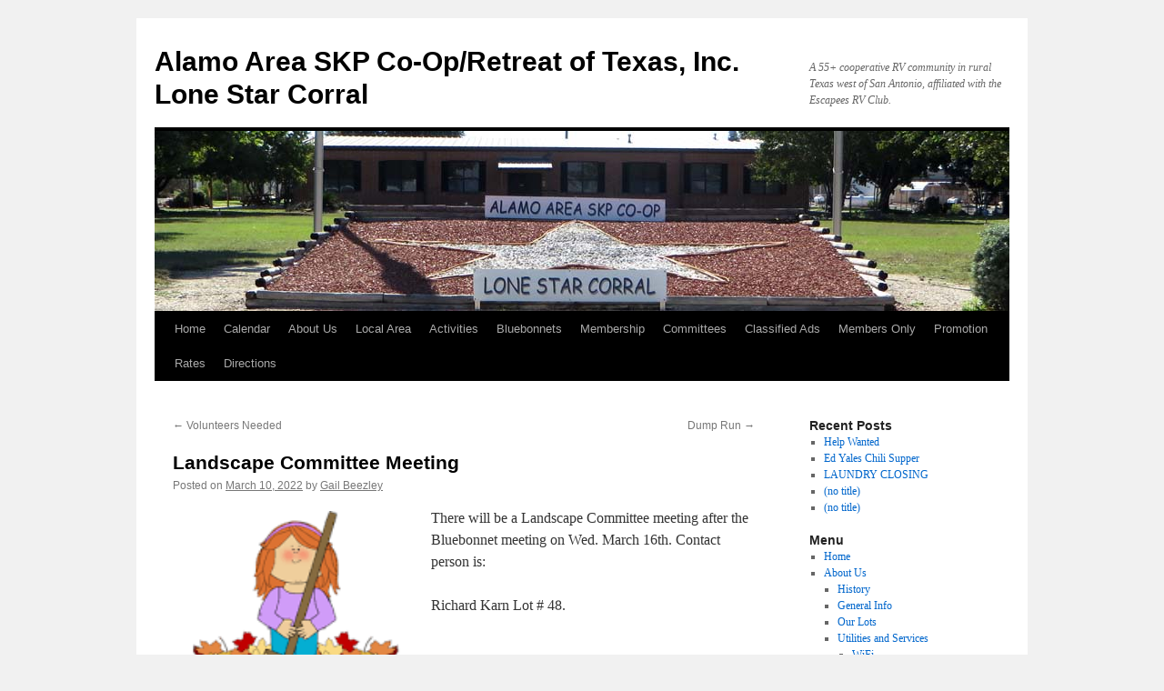

--- FILE ---
content_type: text/html; charset=UTF-8
request_url: https://lonestarcorral.com/2022/03/10/landscape-committee-meeting/
body_size: 7801
content:
<!DOCTYPE html>
<html lang="en-US">
<head>
<meta charset="UTF-8" />
<title>
Landscape Committee Meeting | Alamo Area SKP Co-Op/Retreat of Texas, Inc. Lone Star Corral	</title>
<link rel="profile" href="https://gmpg.org/xfn/11" />
<link rel="stylesheet" type="text/css" media="all" href="https://lonestarcorral.com/wp-content/themes/twentyten/style.css?ver=20251202" />
<link rel="pingback" href="https://lonestarcorral.com/xmlrpc.php">
<meta name='robots' content='max-image-preview:large' />
<link rel="alternate" type="application/rss+xml" title="Alamo Area SKP Co-Op/Retreat of Texas, Inc. Lone Star Corral &raquo; Feed" href="https://lonestarcorral.com/feed/" />
<link rel="alternate" type="application/rss+xml" title="Alamo Area SKP Co-Op/Retreat of Texas, Inc. Lone Star Corral &raquo; Comments Feed" href="https://lonestarcorral.com/comments/feed/" />
<link rel="alternate" title="oEmbed (JSON)" type="application/json+oembed" href="https://lonestarcorral.com/wp-json/oembed/1.0/embed?url=https%3A%2F%2Flonestarcorral.com%2F2022%2F03%2F10%2Flandscape-committee-meeting%2F" />
<link rel="alternate" title="oEmbed (XML)" type="text/xml+oembed" href="https://lonestarcorral.com/wp-json/oembed/1.0/embed?url=https%3A%2F%2Flonestarcorral.com%2F2022%2F03%2F10%2Flandscape-committee-meeting%2F&#038;format=xml" />
<style id='wp-img-auto-sizes-contain-inline-css' type='text/css'>
img:is([sizes=auto i],[sizes^="auto," i]){contain-intrinsic-size:3000px 1500px}
/*# sourceURL=wp-img-auto-sizes-contain-inline-css */
</style>

<style id='wp-emoji-styles-inline-css' type='text/css'>

	img.wp-smiley, img.emoji {
		display: inline !important;
		border: none !important;
		box-shadow: none !important;
		height: 1em !important;
		width: 1em !important;
		margin: 0 0.07em !important;
		vertical-align: -0.1em !important;
		background: none !important;
		padding: 0 !important;
	}
/*# sourceURL=wp-emoji-styles-inline-css */
</style>
<link rel='stylesheet' id='wp-block-library-css' href='https://lonestarcorral.com/wp-includes/css/dist/block-library/style.min.css?ver=6.9' type='text/css' media='all' />
<style id='global-styles-inline-css' type='text/css'>
:root{--wp--preset--aspect-ratio--square: 1;--wp--preset--aspect-ratio--4-3: 4/3;--wp--preset--aspect-ratio--3-4: 3/4;--wp--preset--aspect-ratio--3-2: 3/2;--wp--preset--aspect-ratio--2-3: 2/3;--wp--preset--aspect-ratio--16-9: 16/9;--wp--preset--aspect-ratio--9-16: 9/16;--wp--preset--color--black: #000;--wp--preset--color--cyan-bluish-gray: #abb8c3;--wp--preset--color--white: #fff;--wp--preset--color--pale-pink: #f78da7;--wp--preset--color--vivid-red: #cf2e2e;--wp--preset--color--luminous-vivid-orange: #ff6900;--wp--preset--color--luminous-vivid-amber: #fcb900;--wp--preset--color--light-green-cyan: #7bdcb5;--wp--preset--color--vivid-green-cyan: #00d084;--wp--preset--color--pale-cyan-blue: #8ed1fc;--wp--preset--color--vivid-cyan-blue: #0693e3;--wp--preset--color--vivid-purple: #9b51e0;--wp--preset--color--blue: #0066cc;--wp--preset--color--medium-gray: #666;--wp--preset--color--light-gray: #f1f1f1;--wp--preset--gradient--vivid-cyan-blue-to-vivid-purple: linear-gradient(135deg,rgb(6,147,227) 0%,rgb(155,81,224) 100%);--wp--preset--gradient--light-green-cyan-to-vivid-green-cyan: linear-gradient(135deg,rgb(122,220,180) 0%,rgb(0,208,130) 100%);--wp--preset--gradient--luminous-vivid-amber-to-luminous-vivid-orange: linear-gradient(135deg,rgb(252,185,0) 0%,rgb(255,105,0) 100%);--wp--preset--gradient--luminous-vivid-orange-to-vivid-red: linear-gradient(135deg,rgb(255,105,0) 0%,rgb(207,46,46) 100%);--wp--preset--gradient--very-light-gray-to-cyan-bluish-gray: linear-gradient(135deg,rgb(238,238,238) 0%,rgb(169,184,195) 100%);--wp--preset--gradient--cool-to-warm-spectrum: linear-gradient(135deg,rgb(74,234,220) 0%,rgb(151,120,209) 20%,rgb(207,42,186) 40%,rgb(238,44,130) 60%,rgb(251,105,98) 80%,rgb(254,248,76) 100%);--wp--preset--gradient--blush-light-purple: linear-gradient(135deg,rgb(255,206,236) 0%,rgb(152,150,240) 100%);--wp--preset--gradient--blush-bordeaux: linear-gradient(135deg,rgb(254,205,165) 0%,rgb(254,45,45) 50%,rgb(107,0,62) 100%);--wp--preset--gradient--luminous-dusk: linear-gradient(135deg,rgb(255,203,112) 0%,rgb(199,81,192) 50%,rgb(65,88,208) 100%);--wp--preset--gradient--pale-ocean: linear-gradient(135deg,rgb(255,245,203) 0%,rgb(182,227,212) 50%,rgb(51,167,181) 100%);--wp--preset--gradient--electric-grass: linear-gradient(135deg,rgb(202,248,128) 0%,rgb(113,206,126) 100%);--wp--preset--gradient--midnight: linear-gradient(135deg,rgb(2,3,129) 0%,rgb(40,116,252) 100%);--wp--preset--font-size--small: 13px;--wp--preset--font-size--medium: 20px;--wp--preset--font-size--large: 36px;--wp--preset--font-size--x-large: 42px;--wp--preset--spacing--20: 0.44rem;--wp--preset--spacing--30: 0.67rem;--wp--preset--spacing--40: 1rem;--wp--preset--spacing--50: 1.5rem;--wp--preset--spacing--60: 2.25rem;--wp--preset--spacing--70: 3.38rem;--wp--preset--spacing--80: 5.06rem;--wp--preset--shadow--natural: 6px 6px 9px rgba(0, 0, 0, 0.2);--wp--preset--shadow--deep: 12px 12px 50px rgba(0, 0, 0, 0.4);--wp--preset--shadow--sharp: 6px 6px 0px rgba(0, 0, 0, 0.2);--wp--preset--shadow--outlined: 6px 6px 0px -3px rgb(255, 255, 255), 6px 6px rgb(0, 0, 0);--wp--preset--shadow--crisp: 6px 6px 0px rgb(0, 0, 0);}:where(.is-layout-flex){gap: 0.5em;}:where(.is-layout-grid){gap: 0.5em;}body .is-layout-flex{display: flex;}.is-layout-flex{flex-wrap: wrap;align-items: center;}.is-layout-flex > :is(*, div){margin: 0;}body .is-layout-grid{display: grid;}.is-layout-grid > :is(*, div){margin: 0;}:where(.wp-block-columns.is-layout-flex){gap: 2em;}:where(.wp-block-columns.is-layout-grid){gap: 2em;}:where(.wp-block-post-template.is-layout-flex){gap: 1.25em;}:where(.wp-block-post-template.is-layout-grid){gap: 1.25em;}.has-black-color{color: var(--wp--preset--color--black) !important;}.has-cyan-bluish-gray-color{color: var(--wp--preset--color--cyan-bluish-gray) !important;}.has-white-color{color: var(--wp--preset--color--white) !important;}.has-pale-pink-color{color: var(--wp--preset--color--pale-pink) !important;}.has-vivid-red-color{color: var(--wp--preset--color--vivid-red) !important;}.has-luminous-vivid-orange-color{color: var(--wp--preset--color--luminous-vivid-orange) !important;}.has-luminous-vivid-amber-color{color: var(--wp--preset--color--luminous-vivid-amber) !important;}.has-light-green-cyan-color{color: var(--wp--preset--color--light-green-cyan) !important;}.has-vivid-green-cyan-color{color: var(--wp--preset--color--vivid-green-cyan) !important;}.has-pale-cyan-blue-color{color: var(--wp--preset--color--pale-cyan-blue) !important;}.has-vivid-cyan-blue-color{color: var(--wp--preset--color--vivid-cyan-blue) !important;}.has-vivid-purple-color{color: var(--wp--preset--color--vivid-purple) !important;}.has-black-background-color{background-color: var(--wp--preset--color--black) !important;}.has-cyan-bluish-gray-background-color{background-color: var(--wp--preset--color--cyan-bluish-gray) !important;}.has-white-background-color{background-color: var(--wp--preset--color--white) !important;}.has-pale-pink-background-color{background-color: var(--wp--preset--color--pale-pink) !important;}.has-vivid-red-background-color{background-color: var(--wp--preset--color--vivid-red) !important;}.has-luminous-vivid-orange-background-color{background-color: var(--wp--preset--color--luminous-vivid-orange) !important;}.has-luminous-vivid-amber-background-color{background-color: var(--wp--preset--color--luminous-vivid-amber) !important;}.has-light-green-cyan-background-color{background-color: var(--wp--preset--color--light-green-cyan) !important;}.has-vivid-green-cyan-background-color{background-color: var(--wp--preset--color--vivid-green-cyan) !important;}.has-pale-cyan-blue-background-color{background-color: var(--wp--preset--color--pale-cyan-blue) !important;}.has-vivid-cyan-blue-background-color{background-color: var(--wp--preset--color--vivid-cyan-blue) !important;}.has-vivid-purple-background-color{background-color: var(--wp--preset--color--vivid-purple) !important;}.has-black-border-color{border-color: var(--wp--preset--color--black) !important;}.has-cyan-bluish-gray-border-color{border-color: var(--wp--preset--color--cyan-bluish-gray) !important;}.has-white-border-color{border-color: var(--wp--preset--color--white) !important;}.has-pale-pink-border-color{border-color: var(--wp--preset--color--pale-pink) !important;}.has-vivid-red-border-color{border-color: var(--wp--preset--color--vivid-red) !important;}.has-luminous-vivid-orange-border-color{border-color: var(--wp--preset--color--luminous-vivid-orange) !important;}.has-luminous-vivid-amber-border-color{border-color: var(--wp--preset--color--luminous-vivid-amber) !important;}.has-light-green-cyan-border-color{border-color: var(--wp--preset--color--light-green-cyan) !important;}.has-vivid-green-cyan-border-color{border-color: var(--wp--preset--color--vivid-green-cyan) !important;}.has-pale-cyan-blue-border-color{border-color: var(--wp--preset--color--pale-cyan-blue) !important;}.has-vivid-cyan-blue-border-color{border-color: var(--wp--preset--color--vivid-cyan-blue) !important;}.has-vivid-purple-border-color{border-color: var(--wp--preset--color--vivid-purple) !important;}.has-vivid-cyan-blue-to-vivid-purple-gradient-background{background: var(--wp--preset--gradient--vivid-cyan-blue-to-vivid-purple) !important;}.has-light-green-cyan-to-vivid-green-cyan-gradient-background{background: var(--wp--preset--gradient--light-green-cyan-to-vivid-green-cyan) !important;}.has-luminous-vivid-amber-to-luminous-vivid-orange-gradient-background{background: var(--wp--preset--gradient--luminous-vivid-amber-to-luminous-vivid-orange) !important;}.has-luminous-vivid-orange-to-vivid-red-gradient-background{background: var(--wp--preset--gradient--luminous-vivid-orange-to-vivid-red) !important;}.has-very-light-gray-to-cyan-bluish-gray-gradient-background{background: var(--wp--preset--gradient--very-light-gray-to-cyan-bluish-gray) !important;}.has-cool-to-warm-spectrum-gradient-background{background: var(--wp--preset--gradient--cool-to-warm-spectrum) !important;}.has-blush-light-purple-gradient-background{background: var(--wp--preset--gradient--blush-light-purple) !important;}.has-blush-bordeaux-gradient-background{background: var(--wp--preset--gradient--blush-bordeaux) !important;}.has-luminous-dusk-gradient-background{background: var(--wp--preset--gradient--luminous-dusk) !important;}.has-pale-ocean-gradient-background{background: var(--wp--preset--gradient--pale-ocean) !important;}.has-electric-grass-gradient-background{background: var(--wp--preset--gradient--electric-grass) !important;}.has-midnight-gradient-background{background: var(--wp--preset--gradient--midnight) !important;}.has-small-font-size{font-size: var(--wp--preset--font-size--small) !important;}.has-medium-font-size{font-size: var(--wp--preset--font-size--medium) !important;}.has-large-font-size{font-size: var(--wp--preset--font-size--large) !important;}.has-x-large-font-size{font-size: var(--wp--preset--font-size--x-large) !important;}
/*# sourceURL=global-styles-inline-css */
</style>

<style id='classic-theme-styles-inline-css' type='text/css'>
/*! This file is auto-generated */
.wp-block-button__link{color:#fff;background-color:#32373c;border-radius:9999px;box-shadow:none;text-decoration:none;padding:calc(.667em + 2px) calc(1.333em + 2px);font-size:1.125em}.wp-block-file__button{background:#32373c;color:#fff;text-decoration:none}
/*# sourceURL=/wp-includes/css/classic-themes.min.css */
</style>
<link rel='stylesheet' id='child-theme-generator-css' href='https://lonestarcorral.com/wp-content/plugins/child-theme-generator/public/css/child-theme-generator-public.css?ver=1.0.0' type='text/css' media='all' />
<link rel='stylesheet' id='twentyten-block-style-css' href='https://lonestarcorral.com/wp-content/themes/twentyten/blocks.css?ver=20250220' type='text/css' media='all' />
<script type="text/javascript" src="https://lonestarcorral.com/wp-includes/js/jquery/jquery.min.js?ver=3.7.1" id="jquery-core-js"></script>
<script type="text/javascript" src="https://lonestarcorral.com/wp-includes/js/jquery/jquery-migrate.min.js?ver=3.4.1" id="jquery-migrate-js"></script>
<script type="text/javascript" src="https://lonestarcorral.com/wp-content/plugins/child-theme-generator/public/js/child-theme-generator-public.js?ver=1.0.0" id="child-theme-generator-js"></script>
<link rel="https://api.w.org/" href="https://lonestarcorral.com/wp-json/" /><link rel="alternate" title="JSON" type="application/json" href="https://lonestarcorral.com/wp-json/wp/v2/posts/5392" /><link rel="EditURI" type="application/rsd+xml" title="RSD" href="https://lonestarcorral.com/xmlrpc.php?rsd" />
<meta name="generator" content="WordPress 6.9" />
<link rel="canonical" href="https://lonestarcorral.com/2022/03/10/landscape-committee-meeting/" />
<link rel='shortlink' href='https://lonestarcorral.com/?p=5392' />
	<!-- Fonts Plugin CSS - https://fontsplugin.com/ -->
	<style>
			</style>
	<!-- Fonts Plugin CSS -->
	</head>

<body class="wp-singular post-template-default single single-post postid-5392 single-format-standard wp-theme-twentyten">
<div id="wrapper" class="hfeed">
		<a href="#content" class="screen-reader-text skip-link">Skip to content</a>
	<div id="header">
		<div id="masthead">
			<div id="branding" role="banner">
									<div id="site-title">
						<span>
							<a href="https://lonestarcorral.com/" rel="home" >Alamo Area SKP Co-Op/Retreat of Texas, Inc. Lone Star Corral</a>
						</span>
					</div>
										<div id="site-description">A 55+ cooperative RV community in rural Texas west of San Antonio, affiliated with the Escapees RV Club.</div>
					<img src="https://lonestarcorral.com/wp-content/uploads/2018/11/LSC-Hdr.jpg" width="940" height="198" alt="Alamo Area SKP Co-Op/Retreat of Texas, Inc. Lone Star Corral" srcset="https://lonestarcorral.com/wp-content/uploads/2018/11/LSC-Hdr.jpg 940w, https://lonestarcorral.com/wp-content/uploads/2018/11/LSC-Hdr-300x63.jpg 300w, https://lonestarcorral.com/wp-content/uploads/2018/11/LSC-Hdr-768x162.jpg 768w" sizes="(max-width: 940px) 100vw, 940px" decoding="async" fetchpriority="high" />			</div><!-- #branding -->

			<div id="access" role="navigation">
				<div class="menu-header"><ul id="menu-top" class="menu"><li id="menu-item-212" class="menu-item menu-item-type-custom menu-item-object-custom menu-item-home menu-item-212"><a href="https://lonestarcorral.com/">Home</a></li>
<li id="menu-item-2721" class="menu-item menu-item-type-custom menu-item-object-custom menu-item-2721"><a href="https://www.brownbearsw.com/cal/lscskp?NavType=relative">Calendar</a></li>
<li id="menu-item-397" class="menu-item menu-item-type-post_type menu-item-object-page menu-item-has-children menu-item-397"><a href="https://lonestarcorral.com/about-us/">About Us</a>
<ul class="sub-menu">
	<li id="menu-item-1583" class="menu-item menu-item-type-post_type menu-item-object-page menu-item-1583"><a href="https://lonestarcorral.com/about-us/history/">History</a></li>
	<li id="menu-item-978" class="menu-item menu-item-type-post_type menu-item-object-page menu-item-978"><a href="https://lonestarcorral.com/general-info/">General Info</a></li>
	<li id="menu-item-546" class="menu-item menu-item-type-post_type menu-item-object-page menu-item-546"><a href="https://lonestarcorral.com/about-us/our-lots/">Our Lots</a></li>
	<li id="menu-item-443" class="menu-item menu-item-type-post_type menu-item-object-page menu-item-has-children menu-item-443"><a href="https://lonestarcorral.com/local-resources/utilities-and-services/">Utilities and Services</a>
	<ul class="sub-menu">
		<li id="menu-item-718" class="menu-item menu-item-type-post_type menu-item-object-page menu-item-718"><a href="https://lonestarcorral.com/local-resources/utilities-and-services/wi-fi/">WiFi</a></li>
		<li id="menu-item-725" class="menu-item menu-item-type-post_type menu-item-object-page menu-item-725"><a href="https://lonestarcorral.com/local-resources/utilities-and-services/propane-lpg/">Propane (LPG)</a></li>
	</ul>
</li>
</ul>
</li>
<li id="menu-item-1533" class="menu-item menu-item-type-post_type menu-item-object-page menu-item-1533"><a href="https://lonestarcorral.com/local-attractions/">Local Area</a></li>
<li id="menu-item-967" class="menu-item menu-item-type-post_type menu-item-object-page menu-item-967"><a href="https://lonestarcorral.com/activities/">Activities</a></li>
<li id="menu-item-689" class="menu-item menu-item-type-post_type menu-item-object-page menu-item-689"><a href="https://lonestarcorral.com/blue-bonnets/">Bluebonnets</a></li>
<li id="menu-item-255" class="menu-item menu-item-type-post_type menu-item-object-page menu-item-has-children menu-item-255"><a href="https://lonestarcorral.com/membership/">Membership</a>
<ul class="sub-menu">
	<li id="menu-item-264" class="menu-item menu-item-type-post_type menu-item-object-page menu-item-264"><a href="https://lonestarcorral.com/membership/why-join/">Why Join</a></li>
	<li id="menu-item-895" class="menu-item menu-item-type-post_type menu-item-object-page menu-item-895"><a href="https://lonestarcorral.com/membership/how-to-join/">How to Join</a></li>
</ul>
</li>
<li id="menu-item-349" class="menu-item menu-item-type-post_type menu-item-object-page menu-item-349"><a href="https://lonestarcorral.com/committees/">Committees</a></li>
<li id="menu-item-2317" class="menu-item menu-item-type-post_type menu-item-object-page menu-item-2317"><a href="https://lonestarcorral.com/classified-ads/">Classified Ads</a></li>
<li id="menu-item-620" class="menu-item menu-item-type-post_type menu-item-object-page menu-item-620"><a href="https://lonestarcorral.com/members-area/">Members Only</a></li>
<li id="menu-item-221" class="menu-item menu-item-type-post_type menu-item-object-page menu-item-221"><a href="https://lonestarcorral.com/promotion/">Promotion</a></li>
<li id="menu-item-222" class="menu-item menu-item-type-post_type menu-item-object-page menu-item-222"><a href="https://lonestarcorral.com/rates/">Rates</a></li>
<li id="menu-item-227" class="menu-item menu-item-type-post_type menu-item-object-page menu-item-227"><a href="https://lonestarcorral.com/directions/">Directions</a></li>
</ul></div>			</div><!-- #access -->
		</div><!-- #masthead -->
	</div><!-- #header -->

	<div id="main">

		<div id="container">
			<div id="content" role="main">

			

				<div id="nav-above" class="navigation">
					<div class="nav-previous"><a href="https://lonestarcorral.com/2022/03/10/volunteers-needed-5/" rel="prev"><span class="meta-nav">&larr;</span> Volunteers Needed</a></div>
					<div class="nav-next"><a href="https://lonestarcorral.com/2022/03/15/dump-run-4/" rel="next">Dump Run <span class="meta-nav">&rarr;</span></a></div>
				</div><!-- #nav-above -->

				<div id="post-5392" class="post-5392 post type-post status-publish format-standard hentry category-uncategorized">
					<h1 class="entry-title">Landscape Committee Meeting</h1>

					<div class="entry-meta">
						<span class="meta-prep meta-prep-author">Posted on</span> <a href="https://lonestarcorral.com/2022/03/10/landscape-committee-meeting/" title="5:21 pm" rel="bookmark"><span class="entry-date">March 10, 2022</span></a> <span class="meta-sep">by</span> <span class="author vcard"><a class="url fn n" href="https://lonestarcorral.com/author/gbeezley/" title="View all posts by Gail Beezley">Gail Beezley</a></span>					</div><!-- .entry-meta -->

					<div class="entry-content">
						<p><img decoding="async" class="alignleft" src="https://lonestarcorral.com/wp-content/uploads/2020/02/Leaf-1.png" width="260" height="224" />There will be a Landscape Committee meeting after the Bluebonnet meeting on Wed. March 16th. Contact person is:</p>
<p>Richard Karn Lot # 48.</p>
											</div><!-- .entry-content -->

		
						<div class="entry-utility">
							This entry was posted in <a href="https://lonestarcorral.com/category/uncategorized/" rel="category tag">Uncategorized</a>. Bookmark the <a href="https://lonestarcorral.com/2022/03/10/landscape-committee-meeting/" title="Permalink to Landscape Committee Meeting" rel="bookmark">permalink</a>.													</div><!-- .entry-utility -->
					</div><!-- #post-5392 -->

					<div id="nav-below" class="navigation">
						<div class="nav-previous"><a href="https://lonestarcorral.com/2022/03/10/volunteers-needed-5/" rel="prev"><span class="meta-nav">&larr;</span> Volunteers Needed</a></div>
						<div class="nav-next"><a href="https://lonestarcorral.com/2022/03/15/dump-run-4/" rel="next">Dump Run <span class="meta-nav">&rarr;</span></a></div>
					</div><!-- #nav-below -->

					
			<div id="comments">




</div><!-- #comments -->

	
			</div><!-- #content -->
		</div><!-- #container -->


		<div id="primary" class="widget-area" role="complementary">
			<ul class="xoxo">


		<li id="recent-posts-2" class="widget-container widget_recent_entries">
		<h3 class="widget-title">Recent Posts</h3>
		<ul>
											<li>
					<a href="https://lonestarcorral.com/2026/01/24/help-wanted-3/">Help Wanted</a>
									</li>
											<li>
					<a href="https://lonestarcorral.com/2026/01/24/ed-yales-chili-supper/">Ed Yales Chili Supper</a>
									</li>
											<li>
					<a href="https://lonestarcorral.com/2026/01/22/laundry-closing/">LAUNDRY CLOSING</a>
									</li>
											<li>
					<a href="https://lonestarcorral.com/2026/01/22/8610/">(no title)</a>
									</li>
											<li>
					<a href="https://lonestarcorral.com/2026/01/22/8604/">(no title)</a>
									</li>
					</ul>

		</li><li id="nav_menu-3" class="widget-container widget_nav_menu"><h3 class="widget-title">Menu</h3><div class="menu-side-container"><ul id="menu-side" class="menu"><li id="menu-item-215" class="menu-item menu-item-type-custom menu-item-object-custom menu-item-home menu-item-215"><a href="https://lonestarcorral.com/">Home</a></li>
<li id="menu-item-433" class="menu-item menu-item-type-post_type menu-item-object-page menu-item-has-children menu-item-433"><a href="https://lonestarcorral.com/about-us/">About Us</a>
<ul class="sub-menu">
	<li id="menu-item-1582" class="menu-item menu-item-type-post_type menu-item-object-page menu-item-1582"><a href="https://lonestarcorral.com/about-us/history/">History</a></li>
	<li id="menu-item-977" class="menu-item menu-item-type-post_type menu-item-object-page menu-item-977"><a href="https://lonestarcorral.com/general-info/">General Info</a></li>
	<li id="menu-item-547" class="menu-item menu-item-type-post_type menu-item-object-page menu-item-547"><a href="https://lonestarcorral.com/about-us/our-lots/">Our Lots</a></li>
	<li id="menu-item-446" class="menu-item menu-item-type-post_type menu-item-object-page menu-item-has-children menu-item-446"><a href="https://lonestarcorral.com/local-resources/utilities-and-services/">Utilities and Services</a>
	<ul class="sub-menu">
		<li id="menu-item-720" class="menu-item menu-item-type-post_type menu-item-object-page menu-item-720"><a href="https://lonestarcorral.com/local-resources/utilities-and-services/wi-fi/">WiFi</a></li>
		<li id="menu-item-724" class="menu-item menu-item-type-post_type menu-item-object-page menu-item-724"><a href="https://lonestarcorral.com/local-resources/utilities-and-services/propane-lpg/">Propane (LPG)</a></li>
	</ul>
</li>
</ul>
</li>
<li id="menu-item-1534" class="menu-item menu-item-type-post_type menu-item-object-page menu-item-1534"><a href="https://lonestarcorral.com/local-attractions/">Local Area</a></li>
<li id="menu-item-968" class="menu-item menu-item-type-post_type menu-item-object-page menu-item-has-children menu-item-968"><a href="https://lonestarcorral.com/activities/">Activities</a>
<ul class="sub-menu">
	<li id="menu-item-969" class="menu-item menu-item-type-custom menu-item-object-custom menu-item-969"><a href="https://www.brownbearsw.com/cal/lscskp?NavType=relative">Activities Calendar</a></li>
</ul>
</li>
<li id="menu-item-690" class="menu-item menu-item-type-post_type menu-item-object-page menu-item-690"><a href="https://lonestarcorral.com/blue-bonnets/">Bluebonnets</a></li>
<li id="menu-item-266" class="menu-item menu-item-type-post_type menu-item-object-page menu-item-has-children menu-item-266"><a href="https://lonestarcorral.com/membership/">Membership</a>
<ul class="sub-menu">
	<li id="menu-item-267" class="menu-item menu-item-type-post_type menu-item-object-page menu-item-267"><a href="https://lonestarcorral.com/membership/why-join/">Why Join</a></li>
	<li id="menu-item-896" class="menu-item menu-item-type-post_type menu-item-object-page menu-item-896"><a href="https://lonestarcorral.com/membership/how-to-join/">How to Join</a></li>
</ul>
</li>
<li id="menu-item-354" class="menu-item menu-item-type-post_type menu-item-object-page menu-item-354"><a href="https://lonestarcorral.com/committees/">Committees</a></li>
<li id="menu-item-603" class="menu-item menu-item-type-post_type menu-item-object-page menu-item-603"><a href="https://lonestarcorral.com/members-area/">Members Only</a></li>
<li id="menu-item-617" class="menu-item menu-item-type-post_type menu-item-object-page menu-item-617"><a href="https://lonestarcorral.com/classified-ads/">Classified Ads</a></li>
<li id="menu-item-779" class="menu-item menu-item-type-post_type menu-item-object-page menu-item-779"><a href="https://lonestarcorral.com/website-submissions/">Website Submissions</a></li>
<li id="menu-item-218" class="menu-item menu-item-type-post_type menu-item-object-page menu-item-218"><a href="https://lonestarcorral.com/promotion/">Promotion</a></li>
<li id="menu-item-219" class="menu-item menu-item-type-post_type menu-item-object-page menu-item-219"><a href="https://lonestarcorral.com/rates/">Rates</a></li>
<li id="menu-item-228" class="menu-item menu-item-type-post_type menu-item-object-page menu-item-228"><a href="https://lonestarcorral.com/directions/">Directions</a></li>
</ul></div></li><li id="custom_html-11" class="widget_text widget-container widget_custom_html"><h3 class="widget-title">Members Only updated</h3><div class="textwidget custom-html-widget">1/28/2026</div></li><li id="custom_html-8" class="widget_text widget-container widget_custom_html"><h3 class="widget-title">Location</h3><div class="textwidget custom-html-widget">131 Private Road 5240<br>Hondo, TX 78861<br><a href="https://lonestarcorral.com/9-2/directions/">Directions</a></div></li><li id="custom_html-9" class="widget_text widget-container widget_custom_html"><h3 class="widget-title">Office</h3><div class="textwidget custom-html-widget">Phone: (830) 363-7623<br>Email: <a href="/cdn-cgi/l/email-protection" class="__cf_email__" data-cfemail="e78e898188a78b8889829493869584889595868bc984888a">[email&#160;protected]</a>
<br>Office Hours: Mon-Fri 10 to 2  <br>Sat & Sun: Closed 
<br>After hours: (830) 444-5633<br>(Answered by a human)</div></li><li id="archives-2" class="widget-container widget_archive"><h3 class="widget-title">Archives</h3>
			<ul>
					<li><a href='https://lonestarcorral.com/2026/01/'>January 2026</a></li>
	<li><a href='https://lonestarcorral.com/2025/12/'>December 2025</a></li>
	<li><a href='https://lonestarcorral.com/2025/11/'>November 2025</a></li>
	<li><a href='https://lonestarcorral.com/2025/10/'>October 2025</a></li>
	<li><a href='https://lonestarcorral.com/2025/09/'>September 2025</a></li>
	<li><a href='https://lonestarcorral.com/2025/08/'>August 2025</a></li>
	<li><a href='https://lonestarcorral.com/2025/07/'>July 2025</a></li>
	<li><a href='https://lonestarcorral.com/2025/06/'>June 2025</a></li>
	<li><a href='https://lonestarcorral.com/2025/05/'>May 2025</a></li>
	<li><a href='https://lonestarcorral.com/2025/04/'>April 2025</a></li>
	<li><a href='https://lonestarcorral.com/2025/03/'>March 2025</a></li>
	<li><a href='https://lonestarcorral.com/2025/02/'>February 2025</a></li>
	<li><a href='https://lonestarcorral.com/2025/01/'>January 2025</a></li>
	<li><a href='https://lonestarcorral.com/2024/12/'>December 2024</a></li>
	<li><a href='https://lonestarcorral.com/2024/11/'>November 2024</a></li>
	<li><a href='https://lonestarcorral.com/2024/10/'>October 2024</a></li>
	<li><a href='https://lonestarcorral.com/2024/09/'>September 2024</a></li>
	<li><a href='https://lonestarcorral.com/2024/08/'>August 2024</a></li>
	<li><a href='https://lonestarcorral.com/2024/07/'>July 2024</a></li>
	<li><a href='https://lonestarcorral.com/2024/06/'>June 2024</a></li>
	<li><a href='https://lonestarcorral.com/2024/05/'>May 2024</a></li>
	<li><a href='https://lonestarcorral.com/2024/04/'>April 2024</a></li>
	<li><a href='https://lonestarcorral.com/2024/03/'>March 2024</a></li>
	<li><a href='https://lonestarcorral.com/2024/02/'>February 2024</a></li>
	<li><a href='https://lonestarcorral.com/2024/01/'>January 2024</a></li>
	<li><a href='https://lonestarcorral.com/2023/12/'>December 2023</a></li>
	<li><a href='https://lonestarcorral.com/2023/11/'>November 2023</a></li>
	<li><a href='https://lonestarcorral.com/2023/10/'>October 2023</a></li>
	<li><a href='https://lonestarcorral.com/2023/09/'>September 2023</a></li>
	<li><a href='https://lonestarcorral.com/2023/08/'>August 2023</a></li>
	<li><a href='https://lonestarcorral.com/2023/07/'>July 2023</a></li>
	<li><a href='https://lonestarcorral.com/2023/06/'>June 2023</a></li>
	<li><a href='https://lonestarcorral.com/2023/05/'>May 2023</a></li>
	<li><a href='https://lonestarcorral.com/2023/04/'>April 2023</a></li>
	<li><a href='https://lonestarcorral.com/2023/03/'>March 2023</a></li>
	<li><a href='https://lonestarcorral.com/2023/02/'>February 2023</a></li>
	<li><a href='https://lonestarcorral.com/2023/01/'>January 2023</a></li>
	<li><a href='https://lonestarcorral.com/2022/12/'>December 2022</a></li>
	<li><a href='https://lonestarcorral.com/2022/11/'>November 2022</a></li>
	<li><a href='https://lonestarcorral.com/2022/10/'>October 2022</a></li>
	<li><a href='https://lonestarcorral.com/2022/09/'>September 2022</a></li>
	<li><a href='https://lonestarcorral.com/2022/08/'>August 2022</a></li>
	<li><a href='https://lonestarcorral.com/2022/07/'>July 2022</a></li>
	<li><a href='https://lonestarcorral.com/2022/06/'>June 2022</a></li>
	<li><a href='https://lonestarcorral.com/2022/05/'>May 2022</a></li>
	<li><a href='https://lonestarcorral.com/2022/04/'>April 2022</a></li>
	<li><a href='https://lonestarcorral.com/2022/03/'>March 2022</a></li>
	<li><a href='https://lonestarcorral.com/2022/02/'>February 2022</a></li>
	<li><a href='https://lonestarcorral.com/2022/01/'>January 2022</a></li>
	<li><a href='https://lonestarcorral.com/2021/12/'>December 2021</a></li>
	<li><a href='https://lonestarcorral.com/2021/11/'>November 2021</a></li>
	<li><a href='https://lonestarcorral.com/2021/10/'>October 2021</a></li>
	<li><a href='https://lonestarcorral.com/2021/08/'>August 2021</a></li>
	<li><a href='https://lonestarcorral.com/2021/07/'>July 2021</a></li>
	<li><a href='https://lonestarcorral.com/2021/06/'>June 2021</a></li>
	<li><a href='https://lonestarcorral.com/2021/05/'>May 2021</a></li>
	<li><a href='https://lonestarcorral.com/2021/04/'>April 2021</a></li>
	<li><a href='https://lonestarcorral.com/2021/03/'>March 2021</a></li>
	<li><a href='https://lonestarcorral.com/2021/02/'>February 2021</a></li>
	<li><a href='https://lonestarcorral.com/2021/01/'>January 2021</a></li>
	<li><a href='https://lonestarcorral.com/2020/12/'>December 2020</a></li>
	<li><a href='https://lonestarcorral.com/2020/11/'>November 2020</a></li>
	<li><a href='https://lonestarcorral.com/2020/10/'>October 2020</a></li>
	<li><a href='https://lonestarcorral.com/2020/09/'>September 2020</a></li>
	<li><a href='https://lonestarcorral.com/2020/08/'>August 2020</a></li>
	<li><a href='https://lonestarcorral.com/2020/07/'>July 2020</a></li>
	<li><a href='https://lonestarcorral.com/2020/06/'>June 2020</a></li>
	<li><a href='https://lonestarcorral.com/2020/05/'>May 2020</a></li>
	<li><a href='https://lonestarcorral.com/2020/04/'>April 2020</a></li>
	<li><a href='https://lonestarcorral.com/2020/03/'>March 2020</a></li>
	<li><a href='https://lonestarcorral.com/2020/02/'>February 2020</a></li>
	<li><a href='https://lonestarcorral.com/2020/01/'>January 2020</a></li>
	<li><a href='https://lonestarcorral.com/2019/12/'>December 2019</a></li>
	<li><a href='https://lonestarcorral.com/2019/11/'>November 2019</a></li>
	<li><a href='https://lonestarcorral.com/2019/10/'>October 2019</a></li>
	<li><a href='https://lonestarcorral.com/2019/09/'>September 2019</a></li>
	<li><a href='https://lonestarcorral.com/2019/08/'>August 2019</a></li>
	<li><a href='https://lonestarcorral.com/2019/07/'>July 2019</a></li>
	<li><a href='https://lonestarcorral.com/2019/06/'>June 2019</a></li>
	<li><a href='https://lonestarcorral.com/2019/05/'>May 2019</a></li>
	<li><a href='https://lonestarcorral.com/2019/04/'>April 2019</a></li>
	<li><a href='https://lonestarcorral.com/2019/03/'>March 2019</a></li>
	<li><a href='https://lonestarcorral.com/2019/02/'>February 2019</a></li>
	<li><a href='https://lonestarcorral.com/2019/01/'>January 2019</a></li>
	<li><a href='https://lonestarcorral.com/2018/12/'>December 2018</a></li>
	<li><a href='https://lonestarcorral.com/2018/11/'>November 2018</a></li>
			</ul>

			</li>			</ul>
		</div><!-- #primary .widget-area -->

	</div><!-- #main -->

	<div id="footer" role="contentinfo">
		<div id="colophon">



			<div id="footer-widget-area" role="complementary">

				<div id="first" class="widget-area">
					<ul class="xoxo">
						<li id="custom_html-6" class="widget_text widget-container widget_custom_html"><div class="textwidget custom-html-widget"><a href="/wp-skp">*</a></div></li>					</ul>
				</div><!-- #first .widget-area -->




			</div><!-- #footer-widget-area -->

			<div id="site-info">
				<a href="https://lonestarcorral.com/" rel="home">
					Alamo Area SKP Co-Op/Retreat of Texas, Inc. Lone Star Corral				</a>
							</div><!-- #site-info -->

			<div id="site-generator">
								<a href="https://wordpress.org/" class="imprint" title="Semantic Personal Publishing Platform">
					Proudly powered by WordPress.				</a>
			</div><!-- #site-generator -->

		</div><!-- #colophon -->
	</div><!-- #footer -->

</div><!-- #wrapper -->

<script data-cfasync="false" src="/cdn-cgi/scripts/5c5dd728/cloudflare-static/email-decode.min.js"></script><script type="speculationrules">
{"prefetch":[{"source":"document","where":{"and":[{"href_matches":"/*"},{"not":{"href_matches":["/wp-*.php","/wp-admin/*","/wp-content/uploads/*","/wp-content/*","/wp-content/plugins/*","/wp-content/themes/twentyten/*","/*\\?(.+)"]}},{"not":{"selector_matches":"a[rel~=\"nofollow\"]"}},{"not":{"selector_matches":".no-prefetch, .no-prefetch a"}}]},"eagerness":"conservative"}]}
</script>
<script id="wp-emoji-settings" type="application/json">
{"baseUrl":"https://s.w.org/images/core/emoji/17.0.2/72x72/","ext":".png","svgUrl":"https://s.w.org/images/core/emoji/17.0.2/svg/","svgExt":".svg","source":{"concatemoji":"https://lonestarcorral.com/wp-includes/js/wp-emoji-release.min.js?ver=6.9"}}
</script>
<script type="module">
/* <![CDATA[ */
/*! This file is auto-generated */
const a=JSON.parse(document.getElementById("wp-emoji-settings").textContent),o=(window._wpemojiSettings=a,"wpEmojiSettingsSupports"),s=["flag","emoji"];function i(e){try{var t={supportTests:e,timestamp:(new Date).valueOf()};sessionStorage.setItem(o,JSON.stringify(t))}catch(e){}}function c(e,t,n){e.clearRect(0,0,e.canvas.width,e.canvas.height),e.fillText(t,0,0);t=new Uint32Array(e.getImageData(0,0,e.canvas.width,e.canvas.height).data);e.clearRect(0,0,e.canvas.width,e.canvas.height),e.fillText(n,0,0);const a=new Uint32Array(e.getImageData(0,0,e.canvas.width,e.canvas.height).data);return t.every((e,t)=>e===a[t])}function p(e,t){e.clearRect(0,0,e.canvas.width,e.canvas.height),e.fillText(t,0,0);var n=e.getImageData(16,16,1,1);for(let e=0;e<n.data.length;e++)if(0!==n.data[e])return!1;return!0}function u(e,t,n,a){switch(t){case"flag":return n(e,"\ud83c\udff3\ufe0f\u200d\u26a7\ufe0f","\ud83c\udff3\ufe0f\u200b\u26a7\ufe0f")?!1:!n(e,"\ud83c\udde8\ud83c\uddf6","\ud83c\udde8\u200b\ud83c\uddf6")&&!n(e,"\ud83c\udff4\udb40\udc67\udb40\udc62\udb40\udc65\udb40\udc6e\udb40\udc67\udb40\udc7f","\ud83c\udff4\u200b\udb40\udc67\u200b\udb40\udc62\u200b\udb40\udc65\u200b\udb40\udc6e\u200b\udb40\udc67\u200b\udb40\udc7f");case"emoji":return!a(e,"\ud83e\u1fac8")}return!1}function f(e,t,n,a){let r;const o=(r="undefined"!=typeof WorkerGlobalScope&&self instanceof WorkerGlobalScope?new OffscreenCanvas(300,150):document.createElement("canvas")).getContext("2d",{willReadFrequently:!0}),s=(o.textBaseline="top",o.font="600 32px Arial",{});return e.forEach(e=>{s[e]=t(o,e,n,a)}),s}function r(e){var t=document.createElement("script");t.src=e,t.defer=!0,document.head.appendChild(t)}a.supports={everything:!0,everythingExceptFlag:!0},new Promise(t=>{let n=function(){try{var e=JSON.parse(sessionStorage.getItem(o));if("object"==typeof e&&"number"==typeof e.timestamp&&(new Date).valueOf()<e.timestamp+604800&&"object"==typeof e.supportTests)return e.supportTests}catch(e){}return null}();if(!n){if("undefined"!=typeof Worker&&"undefined"!=typeof OffscreenCanvas&&"undefined"!=typeof URL&&URL.createObjectURL&&"undefined"!=typeof Blob)try{var e="postMessage("+f.toString()+"("+[JSON.stringify(s),u.toString(),c.toString(),p.toString()].join(",")+"));",a=new Blob([e],{type:"text/javascript"});const r=new Worker(URL.createObjectURL(a),{name:"wpTestEmojiSupports"});return void(r.onmessage=e=>{i(n=e.data),r.terminate(),t(n)})}catch(e){}i(n=f(s,u,c,p))}t(n)}).then(e=>{for(const n in e)a.supports[n]=e[n],a.supports.everything=a.supports.everything&&a.supports[n],"flag"!==n&&(a.supports.everythingExceptFlag=a.supports.everythingExceptFlag&&a.supports[n]);var t;a.supports.everythingExceptFlag=a.supports.everythingExceptFlag&&!a.supports.flag,a.supports.everything||((t=a.source||{}).concatemoji?r(t.concatemoji):t.wpemoji&&t.twemoji&&(r(t.twemoji),r(t.wpemoji)))});
//# sourceURL=https://lonestarcorral.com/wp-includes/js/wp-emoji-loader.min.js
/* ]]> */
</script>
<script defer src="https://static.cloudflareinsights.com/beacon.min.js/vcd15cbe7772f49c399c6a5babf22c1241717689176015" integrity="sha512-ZpsOmlRQV6y907TI0dKBHq9Md29nnaEIPlkf84rnaERnq6zvWvPUqr2ft8M1aS28oN72PdrCzSjY4U6VaAw1EQ==" data-cf-beacon='{"version":"2024.11.0","token":"10d30bf945d144c985e3b745af3feeac","r":1,"server_timing":{"name":{"cfCacheStatus":true,"cfEdge":true,"cfExtPri":true,"cfL4":true,"cfOrigin":true,"cfSpeedBrain":true},"location_startswith":null}}' crossorigin="anonymous"></script>
</body>
</html>


<!-- Page cached by LiteSpeed Cache 7.7 on 2026-01-30 11:51:11 -->